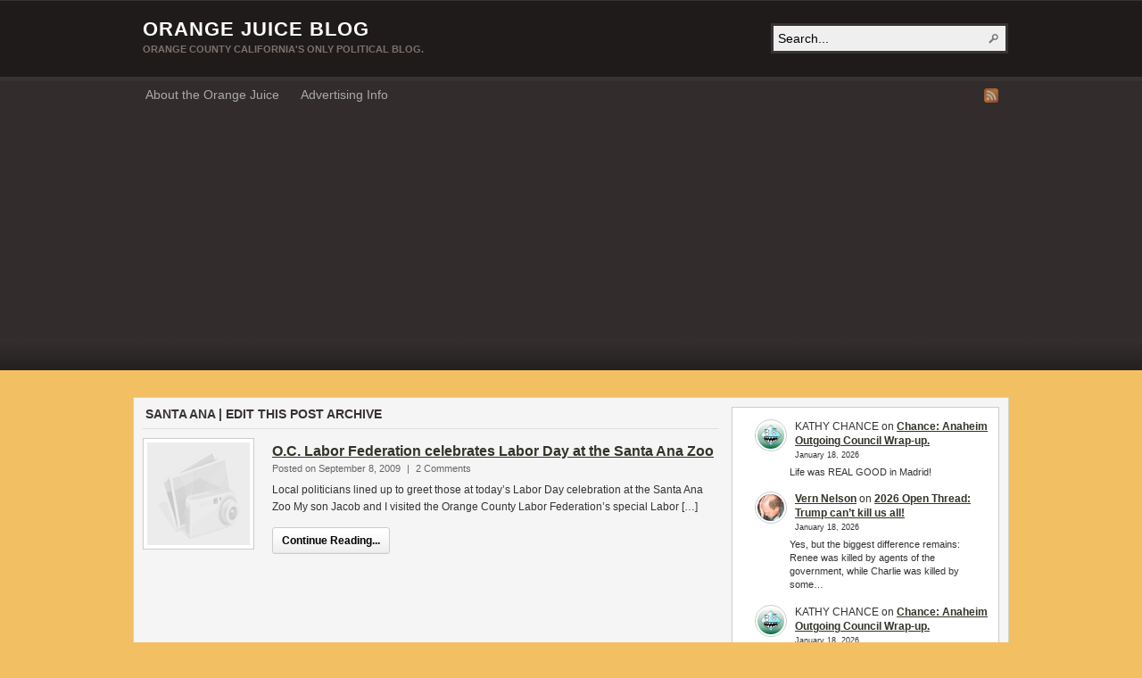

--- FILE ---
content_type: text/html; charset=UTF-8
request_url: https://www.orangejuiceblog.com/tag/santa-ana-edit-this-post/
body_size: 10225
content:
<!DOCTYPE html PUBLIC "-//W3C//DTD XHTML 1.0 Transitional//EN" "http://www.w3.org/TR/xhtml1/DTD/xhtml1-transitional.dtd"><html xmlns="http://www.w3.org/1999/xhtml" dir="ltr" lang="en-US" prefix="og: https://ogp.me/ns#">
<head profile="http://gmpg.org/xfn/11">
<meta http-equiv="Content-Type" content="text/html; charset=UTF-8" />
<title>Tag Archives: Santa Ana | Edit this post</title>
<meta name="description" content="Orange County California&#039;s Only Political Blog." />

<link rel="alternate" type="application/rss+xml" href="https://www.orangejuiceblog.com/feed/" title="Orange Juice Blog latest posts" />

<link rel="alternate" type="application/rss+xml" href="https://www.orangejuiceblog.com/comments/feed/" title="Orange Juice Blog latest comments" />

<link rel="pingback" href="https://www.orangejuiceblog.com/xmlrpc.php" />

<link rel="shortcut icon" href="https://www.orangejuiceblog.com/favicon.ico" />



		<!-- All in One SEO 4.7.3 - aioseo.com -->
		<meta name="robots" content="max-image-preview:large" />
		<link rel="canonical" href="https://www.orangejuiceblog.com/tag/santa-ana-edit-this-post/" />
		<meta name="generator" content="All in One SEO (AIOSEO) 4.7.3" />
		<script type="application/ld+json" class="aioseo-schema">
			{"@context":"https:\/\/schema.org","@graph":[{"@type":"BreadcrumbList","@id":"https:\/\/www.orangejuiceblog.com\/tag\/santa-ana-edit-this-post\/#breadcrumblist","itemListElement":[{"@type":"ListItem","@id":"https:\/\/www.orangejuiceblog.com\/#listItem","position":1,"name":"Home","item":"https:\/\/www.orangejuiceblog.com\/","nextItem":"https:\/\/www.orangejuiceblog.com\/tag\/santa-ana-edit-this-post\/#listItem"},{"@type":"ListItem","@id":"https:\/\/www.orangejuiceblog.com\/tag\/santa-ana-edit-this-post\/#listItem","position":2,"name":"Santa Ana | Edit this post","previousItem":"https:\/\/www.orangejuiceblog.com\/#listItem"}]},{"@type":"CollectionPage","@id":"https:\/\/www.orangejuiceblog.com\/tag\/santa-ana-edit-this-post\/#collectionpage","url":"https:\/\/www.orangejuiceblog.com\/tag\/santa-ana-edit-this-post\/","name":"Santa Ana | Edit this post | Orange Juice Blog","inLanguage":"en-US","isPartOf":{"@id":"https:\/\/www.orangejuiceblog.com\/#website"},"breadcrumb":{"@id":"https:\/\/www.orangejuiceblog.com\/tag\/santa-ana-edit-this-post\/#breadcrumblist"}},{"@type":"Organization","@id":"https:\/\/www.orangejuiceblog.com\/#organization","name":"Orange Juice Blog","description":"Orange County California's Only Political Blog.","url":"https:\/\/www.orangejuiceblog.com\/"},{"@type":"WebSite","@id":"https:\/\/www.orangejuiceblog.com\/#website","url":"https:\/\/www.orangejuiceblog.com\/","name":"Orange Juice Blog","description":"Orange County California's Only Political Blog.","inLanguage":"en-US","publisher":{"@id":"https:\/\/www.orangejuiceblog.com\/#organization"}}]}
		</script>
		<!-- All in One SEO -->

<link rel='dns-prefetch' href='//stats.wp.com' />
<link rel="alternate" type="application/rss+xml" title="Orange Juice Blog &raquo; Santa Ana | Edit this post Tag Feed" href="https://www.orangejuiceblog.com/tag/santa-ana-edit-this-post/feed/" />
<!-- www.orangejuiceblog.com is managing ads with Advanced Ads 2.0.16 – https://wpadvancedads.com/ --><script id="orang-ready">
			window.advanced_ads_ready=function(e,a){a=a||"complete";var d=function(e){return"interactive"===a?"loading"!==e:"complete"===e};d(document.readyState)?e():document.addEventListener("readystatechange",(function(a){d(a.target.readyState)&&e()}),{once:"interactive"===a})},window.advanced_ads_ready_queue=window.advanced_ads_ready_queue||[];		</script>
		<style id='wp-img-auto-sizes-contain-inline-css' type='text/css'>
img:is([sizes=auto i],[sizes^="auto," i]){contain-intrinsic-size:3000px 1500px}
/*# sourceURL=wp-img-auto-sizes-contain-inline-css */
</style>
<style id='wp-emoji-styles-inline-css' type='text/css'>

	img.wp-smiley, img.emoji {
		display: inline !important;
		border: none !important;
		box-shadow: none !important;
		height: 1em !important;
		width: 1em !important;
		margin: 0 0.07em !important;
		vertical-align: -0.1em !important;
		background: none !important;
		padding: 0 !important;
	}
/*# sourceURL=wp-emoji-styles-inline-css */
</style>
<style id='wp-block-library-inline-css' type='text/css'>
:root{--wp-block-synced-color:#7a00df;--wp-block-synced-color--rgb:122,0,223;--wp-bound-block-color:var(--wp-block-synced-color);--wp-editor-canvas-background:#ddd;--wp-admin-theme-color:#007cba;--wp-admin-theme-color--rgb:0,124,186;--wp-admin-theme-color-darker-10:#006ba1;--wp-admin-theme-color-darker-10--rgb:0,107,160.5;--wp-admin-theme-color-darker-20:#005a87;--wp-admin-theme-color-darker-20--rgb:0,90,135;--wp-admin-border-width-focus:2px}@media (min-resolution:192dpi){:root{--wp-admin-border-width-focus:1.5px}}.wp-element-button{cursor:pointer}:root .has-very-light-gray-background-color{background-color:#eee}:root .has-very-dark-gray-background-color{background-color:#313131}:root .has-very-light-gray-color{color:#eee}:root .has-very-dark-gray-color{color:#313131}:root .has-vivid-green-cyan-to-vivid-cyan-blue-gradient-background{background:linear-gradient(135deg,#00d084,#0693e3)}:root .has-purple-crush-gradient-background{background:linear-gradient(135deg,#34e2e4,#4721fb 50%,#ab1dfe)}:root .has-hazy-dawn-gradient-background{background:linear-gradient(135deg,#faaca8,#dad0ec)}:root .has-subdued-olive-gradient-background{background:linear-gradient(135deg,#fafae1,#67a671)}:root .has-atomic-cream-gradient-background{background:linear-gradient(135deg,#fdd79a,#004a59)}:root .has-nightshade-gradient-background{background:linear-gradient(135deg,#330968,#31cdcf)}:root .has-midnight-gradient-background{background:linear-gradient(135deg,#020381,#2874fc)}:root{--wp--preset--font-size--normal:16px;--wp--preset--font-size--huge:42px}.has-regular-font-size{font-size:1em}.has-larger-font-size{font-size:2.625em}.has-normal-font-size{font-size:var(--wp--preset--font-size--normal)}.has-huge-font-size{font-size:var(--wp--preset--font-size--huge)}.has-text-align-center{text-align:center}.has-text-align-left{text-align:left}.has-text-align-right{text-align:right}.has-fit-text{white-space:nowrap!important}#end-resizable-editor-section{display:none}.aligncenter{clear:both}.items-justified-left{justify-content:flex-start}.items-justified-center{justify-content:center}.items-justified-right{justify-content:flex-end}.items-justified-space-between{justify-content:space-between}.screen-reader-text{border:0;clip-path:inset(50%);height:1px;margin:-1px;overflow:hidden;padding:0;position:absolute;width:1px;word-wrap:normal!important}.screen-reader-text:focus{background-color:#ddd;clip-path:none;color:#444;display:block;font-size:1em;height:auto;left:5px;line-height:normal;padding:15px 23px 14px;text-decoration:none;top:5px;width:auto;z-index:100000}html :where(.has-border-color){border-style:solid}html :where([style*=border-top-color]){border-top-style:solid}html :where([style*=border-right-color]){border-right-style:solid}html :where([style*=border-bottom-color]){border-bottom-style:solid}html :where([style*=border-left-color]){border-left-style:solid}html :where([style*=border-width]){border-style:solid}html :where([style*=border-top-width]){border-top-style:solid}html :where([style*=border-right-width]){border-right-style:solid}html :where([style*=border-bottom-width]){border-bottom-style:solid}html :where([style*=border-left-width]){border-left-style:solid}html :where(img[class*=wp-image-]){height:auto;max-width:100%}:where(figure){margin:0 0 1em}html :where(.is-position-sticky){--wp-admin--admin-bar--position-offset:var(--wp-admin--admin-bar--height,0px)}@media screen and (max-width:600px){html :where(.is-position-sticky){--wp-admin--admin-bar--position-offset:0px}}

/*# sourceURL=wp-block-library-inline-css */
</style><style id='wp-block-latest-comments-inline-css' type='text/css'>
ol.wp-block-latest-comments{box-sizing:border-box;margin-left:0}:where(.wp-block-latest-comments:not([style*=line-height] .wp-block-latest-comments__comment)){line-height:1.1}:where(.wp-block-latest-comments:not([style*=line-height] .wp-block-latest-comments__comment-excerpt p)){line-height:1.8}.has-dates :where(.wp-block-latest-comments:not([style*=line-height])),.has-excerpts :where(.wp-block-latest-comments:not([style*=line-height])){line-height:1.5}.wp-block-latest-comments .wp-block-latest-comments{padding-left:0}.wp-block-latest-comments__comment{list-style:none;margin-bottom:1em}.has-avatars .wp-block-latest-comments__comment{list-style:none;min-height:2.25em}.has-avatars .wp-block-latest-comments__comment .wp-block-latest-comments__comment-excerpt,.has-avatars .wp-block-latest-comments__comment .wp-block-latest-comments__comment-meta{margin-left:3.25em}.wp-block-latest-comments__comment-excerpt p{font-size:.875em;margin:.36em 0 1.4em}.wp-block-latest-comments__comment-date{display:block;font-size:.75em}.wp-block-latest-comments .avatar,.wp-block-latest-comments__comment-avatar{border-radius:1.5em;display:block;float:left;height:2.5em;margin-right:.75em;width:2.5em}.wp-block-latest-comments[class*=-font-size] a,.wp-block-latest-comments[style*=font-size] a{font-size:inherit}
/*# sourceURL=https://www.orangejuiceblog.com/wp-includes/blocks/latest-comments/style.min.css */
</style>
<style id='global-styles-inline-css' type='text/css'>
:root{--wp--preset--aspect-ratio--square: 1;--wp--preset--aspect-ratio--4-3: 4/3;--wp--preset--aspect-ratio--3-4: 3/4;--wp--preset--aspect-ratio--3-2: 3/2;--wp--preset--aspect-ratio--2-3: 2/3;--wp--preset--aspect-ratio--16-9: 16/9;--wp--preset--aspect-ratio--9-16: 9/16;--wp--preset--color--black: #000000;--wp--preset--color--cyan-bluish-gray: #abb8c3;--wp--preset--color--white: #ffffff;--wp--preset--color--pale-pink: #f78da7;--wp--preset--color--vivid-red: #cf2e2e;--wp--preset--color--luminous-vivid-orange: #ff6900;--wp--preset--color--luminous-vivid-amber: #fcb900;--wp--preset--color--light-green-cyan: #7bdcb5;--wp--preset--color--vivid-green-cyan: #00d084;--wp--preset--color--pale-cyan-blue: #8ed1fc;--wp--preset--color--vivid-cyan-blue: #0693e3;--wp--preset--color--vivid-purple: #9b51e0;--wp--preset--gradient--vivid-cyan-blue-to-vivid-purple: linear-gradient(135deg,rgb(6,147,227) 0%,rgb(155,81,224) 100%);--wp--preset--gradient--light-green-cyan-to-vivid-green-cyan: linear-gradient(135deg,rgb(122,220,180) 0%,rgb(0,208,130) 100%);--wp--preset--gradient--luminous-vivid-amber-to-luminous-vivid-orange: linear-gradient(135deg,rgb(252,185,0) 0%,rgb(255,105,0) 100%);--wp--preset--gradient--luminous-vivid-orange-to-vivid-red: linear-gradient(135deg,rgb(255,105,0) 0%,rgb(207,46,46) 100%);--wp--preset--gradient--very-light-gray-to-cyan-bluish-gray: linear-gradient(135deg,rgb(238,238,238) 0%,rgb(169,184,195) 100%);--wp--preset--gradient--cool-to-warm-spectrum: linear-gradient(135deg,rgb(74,234,220) 0%,rgb(151,120,209) 20%,rgb(207,42,186) 40%,rgb(238,44,130) 60%,rgb(251,105,98) 80%,rgb(254,248,76) 100%);--wp--preset--gradient--blush-light-purple: linear-gradient(135deg,rgb(255,206,236) 0%,rgb(152,150,240) 100%);--wp--preset--gradient--blush-bordeaux: linear-gradient(135deg,rgb(254,205,165) 0%,rgb(254,45,45) 50%,rgb(107,0,62) 100%);--wp--preset--gradient--luminous-dusk: linear-gradient(135deg,rgb(255,203,112) 0%,rgb(199,81,192) 50%,rgb(65,88,208) 100%);--wp--preset--gradient--pale-ocean: linear-gradient(135deg,rgb(255,245,203) 0%,rgb(182,227,212) 50%,rgb(51,167,181) 100%);--wp--preset--gradient--electric-grass: linear-gradient(135deg,rgb(202,248,128) 0%,rgb(113,206,126) 100%);--wp--preset--gradient--midnight: linear-gradient(135deg,rgb(2,3,129) 0%,rgb(40,116,252) 100%);--wp--preset--font-size--small: 13px;--wp--preset--font-size--medium: 20px;--wp--preset--font-size--large: 36px;--wp--preset--font-size--x-large: 42px;--wp--preset--spacing--20: 0.44rem;--wp--preset--spacing--30: 0.67rem;--wp--preset--spacing--40: 1rem;--wp--preset--spacing--50: 1.5rem;--wp--preset--spacing--60: 2.25rem;--wp--preset--spacing--70: 3.38rem;--wp--preset--spacing--80: 5.06rem;--wp--preset--shadow--natural: 6px 6px 9px rgba(0, 0, 0, 0.2);--wp--preset--shadow--deep: 12px 12px 50px rgba(0, 0, 0, 0.4);--wp--preset--shadow--sharp: 6px 6px 0px rgba(0, 0, 0, 0.2);--wp--preset--shadow--outlined: 6px 6px 0px -3px rgb(255, 255, 255), 6px 6px rgb(0, 0, 0);--wp--preset--shadow--crisp: 6px 6px 0px rgb(0, 0, 0);}:where(.is-layout-flex){gap: 0.5em;}:where(.is-layout-grid){gap: 0.5em;}body .is-layout-flex{display: flex;}.is-layout-flex{flex-wrap: wrap;align-items: center;}.is-layout-flex > :is(*, div){margin: 0;}body .is-layout-grid{display: grid;}.is-layout-grid > :is(*, div){margin: 0;}:where(.wp-block-columns.is-layout-flex){gap: 2em;}:where(.wp-block-columns.is-layout-grid){gap: 2em;}:where(.wp-block-post-template.is-layout-flex){gap: 1.25em;}:where(.wp-block-post-template.is-layout-grid){gap: 1.25em;}.has-black-color{color: var(--wp--preset--color--black) !important;}.has-cyan-bluish-gray-color{color: var(--wp--preset--color--cyan-bluish-gray) !important;}.has-white-color{color: var(--wp--preset--color--white) !important;}.has-pale-pink-color{color: var(--wp--preset--color--pale-pink) !important;}.has-vivid-red-color{color: var(--wp--preset--color--vivid-red) !important;}.has-luminous-vivid-orange-color{color: var(--wp--preset--color--luminous-vivid-orange) !important;}.has-luminous-vivid-amber-color{color: var(--wp--preset--color--luminous-vivid-amber) !important;}.has-light-green-cyan-color{color: var(--wp--preset--color--light-green-cyan) !important;}.has-vivid-green-cyan-color{color: var(--wp--preset--color--vivid-green-cyan) !important;}.has-pale-cyan-blue-color{color: var(--wp--preset--color--pale-cyan-blue) !important;}.has-vivid-cyan-blue-color{color: var(--wp--preset--color--vivid-cyan-blue) !important;}.has-vivid-purple-color{color: var(--wp--preset--color--vivid-purple) !important;}.has-black-background-color{background-color: var(--wp--preset--color--black) !important;}.has-cyan-bluish-gray-background-color{background-color: var(--wp--preset--color--cyan-bluish-gray) !important;}.has-white-background-color{background-color: var(--wp--preset--color--white) !important;}.has-pale-pink-background-color{background-color: var(--wp--preset--color--pale-pink) !important;}.has-vivid-red-background-color{background-color: var(--wp--preset--color--vivid-red) !important;}.has-luminous-vivid-orange-background-color{background-color: var(--wp--preset--color--luminous-vivid-orange) !important;}.has-luminous-vivid-amber-background-color{background-color: var(--wp--preset--color--luminous-vivid-amber) !important;}.has-light-green-cyan-background-color{background-color: var(--wp--preset--color--light-green-cyan) !important;}.has-vivid-green-cyan-background-color{background-color: var(--wp--preset--color--vivid-green-cyan) !important;}.has-pale-cyan-blue-background-color{background-color: var(--wp--preset--color--pale-cyan-blue) !important;}.has-vivid-cyan-blue-background-color{background-color: var(--wp--preset--color--vivid-cyan-blue) !important;}.has-vivid-purple-background-color{background-color: var(--wp--preset--color--vivid-purple) !important;}.has-black-border-color{border-color: var(--wp--preset--color--black) !important;}.has-cyan-bluish-gray-border-color{border-color: var(--wp--preset--color--cyan-bluish-gray) !important;}.has-white-border-color{border-color: var(--wp--preset--color--white) !important;}.has-pale-pink-border-color{border-color: var(--wp--preset--color--pale-pink) !important;}.has-vivid-red-border-color{border-color: var(--wp--preset--color--vivid-red) !important;}.has-luminous-vivid-orange-border-color{border-color: var(--wp--preset--color--luminous-vivid-orange) !important;}.has-luminous-vivid-amber-border-color{border-color: var(--wp--preset--color--luminous-vivid-amber) !important;}.has-light-green-cyan-border-color{border-color: var(--wp--preset--color--light-green-cyan) !important;}.has-vivid-green-cyan-border-color{border-color: var(--wp--preset--color--vivid-green-cyan) !important;}.has-pale-cyan-blue-border-color{border-color: var(--wp--preset--color--pale-cyan-blue) !important;}.has-vivid-cyan-blue-border-color{border-color: var(--wp--preset--color--vivid-cyan-blue) !important;}.has-vivid-purple-border-color{border-color: var(--wp--preset--color--vivid-purple) !important;}.has-vivid-cyan-blue-to-vivid-purple-gradient-background{background: var(--wp--preset--gradient--vivid-cyan-blue-to-vivid-purple) !important;}.has-light-green-cyan-to-vivid-green-cyan-gradient-background{background: var(--wp--preset--gradient--light-green-cyan-to-vivid-green-cyan) !important;}.has-luminous-vivid-amber-to-luminous-vivid-orange-gradient-background{background: var(--wp--preset--gradient--luminous-vivid-amber-to-luminous-vivid-orange) !important;}.has-luminous-vivid-orange-to-vivid-red-gradient-background{background: var(--wp--preset--gradient--luminous-vivid-orange-to-vivid-red) !important;}.has-very-light-gray-to-cyan-bluish-gray-gradient-background{background: var(--wp--preset--gradient--very-light-gray-to-cyan-bluish-gray) !important;}.has-cool-to-warm-spectrum-gradient-background{background: var(--wp--preset--gradient--cool-to-warm-spectrum) !important;}.has-blush-light-purple-gradient-background{background: var(--wp--preset--gradient--blush-light-purple) !important;}.has-blush-bordeaux-gradient-background{background: var(--wp--preset--gradient--blush-bordeaux) !important;}.has-luminous-dusk-gradient-background{background: var(--wp--preset--gradient--luminous-dusk) !important;}.has-pale-ocean-gradient-background{background: var(--wp--preset--gradient--pale-ocean) !important;}.has-electric-grass-gradient-background{background: var(--wp--preset--gradient--electric-grass) !important;}.has-midnight-gradient-background{background: var(--wp--preset--gradient--midnight) !important;}.has-small-font-size{font-size: var(--wp--preset--font-size--small) !important;}.has-medium-font-size{font-size: var(--wp--preset--font-size--medium) !important;}.has-large-font-size{font-size: var(--wp--preset--font-size--large) !important;}.has-x-large-font-size{font-size: var(--wp--preset--font-size--x-large) !important;}
/*# sourceURL=global-styles-inline-css */
</style>

<style id='classic-theme-styles-inline-css' type='text/css'>
/*! This file is auto-generated */
.wp-block-button__link{color:#fff;background-color:#32373c;border-radius:9999px;box-shadow:none;text-decoration:none;padding:calc(.667em + 2px) calc(1.333em + 2px);font-size:1.125em}.wp-block-file__button{background:#32373c;color:#fff;text-decoration:none}
/*# sourceURL=/wp-includes/css/classic-themes.min.css */
</style>
<script type="text/javascript" src="https://www.orangejuiceblog.com/wp-includes/js/jquery/jquery.min.js?ver=3.7.1" id="jquery-core-js"></script>
<script type="text/javascript" src="https://www.orangejuiceblog.com/wp-includes/js/jquery/jquery-migrate.min.js?ver=3.4.1" id="jquery-migrate-js"></script>
<script type="text/javascript" src="https://www.orangejuiceblog.com/wp-content/themes/arras/js/superfish/hoverIntent.js" id="hoverintent-js"></script>
<script type="text/javascript" src="https://www.orangejuiceblog.com/wp-content/themes/arras/js/superfish/superfish.js" id="superfish-js"></script>
<link rel="https://api.w.org/" href="https://www.orangejuiceblog.com/wp-json/" /><link rel="alternate" title="JSON" type="application/json" href="https://www.orangejuiceblog.com/wp-json/wp/v2/tags/7579" /><link rel="EditURI" type="application/rsd+xml" title="RSD" href="https://www.orangejuiceblog.com/xmlrpc.php?rsd" />
<meta name="generator" content="WordPress 6.9" />
	<style>img#wpstats{display:none}</style>
		<link rel="stylesheet" href="https://www.orangejuiceblog.com/wp-content/themes/arras/css/styles/default.css" type="text/css" media="screen,projection" /><link rel="stylesheet" href="https://www.orangejuiceblog.com/wp-content/themes/arras/css/layouts/2c-r-fixed.css" type="text/css" />
<!-- Generated by Arras WP Theme -->
<style type="text/css">
	.posts-default li  { width: 205px; height: 225px; }
	.posts-default img, .posts-default .entry-thumbnails-link { width: 195px; height: 110px; }
	.posts-default .entry-meta { width: 195px; }
	.posts-default .entry-thumbnails { width: 205px; height: 120px; }
			.posts-quick .entry-thumbnails img { width: 115px; height: 115px; }
		.posts-quick .entry-meta { width: 115px; }
			.featured { height: 260px; }
	.featured-article { width: 640px; height: 250px; }
	.featured-article img { width: 640px; height: 250px; }
	#controls { width: 610px; top: 110px; }
	#controls .next { left: 610px; }
	.featured-entry { height: 84px; top: -84px; }
	.featured-slideshow-inner { height: 250px }
	body { background: center top scroll no-repeat #f2bf63 !important; }
	.featured-stories-summary  { margin-left: 51px; }
	.single .post .entry-photo img, .single-post .entry-photo img  { width: 620px; height: 250px; }
		.footer-sidebar  { width: 920px; }
	</style>
	<script type="text/javascript">
	jQuery(document).ready(function($) {

$('.multi-sidebar').tabs();

$('.sf-menu').superfish({autoArrows: true, speed: 'fast', dropShadows: 'true'});



});	</script>
	<link rel="stylesheet" href="https://www.orangejuiceblog.com/wp-content/themes/arras/user.css" type="text/css" media="screen,projection" /><script  async src="https://pagead2.googlesyndication.com/pagead/js/adsbygoogle.js?client=ca-pub-8840960762434560" crossorigin="anonymous"></script><link rel="icon" href="https://www.orangejuiceblog.com/wp-content/uploads/2019/10/cropped-happy-orange-32x32.jpg" sizes="32x32" />
<link rel="icon" href="https://www.orangejuiceblog.com/wp-content/uploads/2019/10/cropped-happy-orange-192x192.jpg" sizes="192x192" />
<link rel="apple-touch-icon" href="https://www.orangejuiceblog.com/wp-content/uploads/2019/10/cropped-happy-orange-180x180.jpg" />
<meta name="msapplication-TileImage" content="https://www.orangejuiceblog.com/wp-content/uploads/2019/10/cropped-happy-orange-270x270.jpg" />
</head>

<body class="archive tag tag-santa-ana-edit-this-post tag-7579 wp-theme-arras layout-2c-r-fixed no-js style-default aa-prefix-orang-">
<script type="text/javascript">
//<![CDATA[
(function(){
var c = document.body.className;
c = c.replace(/no-js/, 'js');
document.body.className = c;
})();
//]]>
</script>

<div id="top-menu" class="clearfix">
	<div class="sf-menu menu clearfix"><ul>
<li class="page_item page-item-7285"><a href="https://www.orangejuiceblog.com/about-orange-juice/">About the Orange Juice</a></li>
<li class="page_item page-item-989"><a href="https://www.orangejuiceblog.com/advertise-on-orange-juice/">Advertising Info</a></li>
</ul></div>
</div><!-- #top-menu -->

<div id="header">
	<div id="branding" class="clearfix">
	<div class="logo">
				<span class="blog-name"><a href="https://www.orangejuiceblog.com">Orange Juice Blog</a></span>
		<span class="blog-description">Orange County California&#039;s Only Political Blog.</span>
			</div>
	<div id="searchbar"><form method="get" class="searchform clearfix" action="https://www.orangejuiceblog.com/">
 <input type="text" value="Search..." name="s" class="s" onfocus="this.value=''" />
 <input type="submit" class="searchsubmit" value="Search" title="Search Orange Juice Blog" />
</form>
</div>
	</div><!-- #branding -->
</div><!-- #header -->

<div id="nav">
	<div id="nav-content" class="clearfix">
	<div class="menu-pages-container"><ul id="menu-pages" class="sf-menu menu clearfix"><li id="menu-item-46667" class="menu-item menu-item-type-post_type menu-item-object-page menu-item-46667"><a href="https://www.orangejuiceblog.com/about-orange-juice/">About the Orange Juice</a></li>
<li id="menu-item-53961" class="menu-item menu-item-type-post_type menu-item-object-page menu-item-53961"><a href="https://www.orangejuiceblog.com/advertise-on-orange-juice/">Advertising Info</a></li>
</ul></div>		<ul class="quick-nav clearfix">
					<li><a id="rss" title="Orange Juice Blog RSS Feed" href="https://www.orangejuiceblog.com/feed/">RSS Feed</a></li>
				
						
						
			</ul>
	</div><!-- #nav-content -->
</div><!-- #nav -->

<div id="wrapper">
	
	  
	<div id="main" class="clearfix">
    <div id="container" class="clearfix">

<div id="content" class="section">

	
	        <h1 class="archive-title">Santa Ana | Edit this post Archive</h1>
	    
	<div id="archive-posts">
	<ul class="hfeed posts-quick clearfix">		<li class="clearfix post-28380 post type-post status-publish format-standard hentry category-orange-county category-fresh-juice category-labor category-santa-ana tag-dave-jones tag-gloria-romero tag-ibew tag-jordan-brandman tag-jose-solorio tag-labor-day tag-lou-corea tag-nick-berardino tag-o-c-labor-federation tag-ocea tag-rose-espinoza tag-santa-ana-zoo tag-santa-ana-edit-this-post tag-seiu tag-teamsters tag-unite-here tag-vince-sarmiento-category-labor">
			<div class="entry-thumbnails"><a class="entry-thumbnails-link" href="https://www.orangejuiceblog.com/2009/09/o-c-labor-federation-celebrates-labor-day-at-the-santa-ana-zoo/"><img src="https://www.orangejuiceblog.com/wp-content/themes/arras/images/thumbnail.png" alt="Local politicians lined up to greet those at today’s Labor Day celebration at the Santa Ana Zoo My son Jacob and I visited the Orange County Labor Federation’s special Labor [&hellip;]" title="O.C. Labor Federation celebrates Labor Day at the Santa Ana Zoo" /></a></div><h3 class="entry-title"><a href="https://www.orangejuiceblog.com/2009/09/o-c-labor-federation-celebrates-labor-day-at-the-santa-ana-zoo/" rel="bookmark">O.C. Labor Federation celebrates Labor Day at the Santa Ana Zoo</a></h3>			<div class="entry-summary">
				<div class="entry-info">
					<abbr class="published" title="2009-09-08T07:00:23-07:00">Posted on September 8, 2009</abbr> | <span>2 Comments</span>
				</div>
				Local politicians lined up to greet those at today’s Labor Day celebration at the Santa Ana Zoo My son Jacob and I visited the Orange County Labor Federation’s special Labor [&hellip;]				<p class="quick-read-more"><a href="https://www.orangejuiceblog.com/2009/09/o-c-labor-federation-celebrates-labor-day-at-the-santa-ana-zoo/" title="Permalink to O.C. Labor Federation celebrates Labor Day at the Santa Ana Zoo">
				Continue Reading...				</a></p>
			</div>	
		</li>
		</ul><!-- .posts-quick -->    
 
	    	<div class="navigation clearfix">
			<div class="floatleft"></div>
			<div class="floatright"></div>
		</div>
    	</div><!-- #archive-posts -->
	

</div><!-- #content -->

</div><!-- #container -->


<div id="primary" class="aside main-aside sidebar">
  
	<ul class="xoxo">
		<li id="block-6" class="widgetcontainer clearfix"><ol class="has-avatars has-dates has-excerpts wp-block-latest-comments"><li class="wp-block-latest-comments__comment"><img alt='' src='https://secure.gravatar.com/avatar/4e1127ee897eb895539592b0836dac29d970e630c0523a877dea10c8eb0dd834?s=48&#038;d=wavatar&#038;r=r' srcset='https://secure.gravatar.com/avatar/4e1127ee897eb895539592b0836dac29d970e630c0523a877dea10c8eb0dd834?s=96&#038;d=wavatar&#038;r=r 2x' class='avatar avatar-48 photo wp-block-latest-comments__comment-avatar' height='48' width='48' /><article><footer class="wp-block-latest-comments__comment-meta"><span class="wp-block-latest-comments__comment-author">KATHY CHANCE</span> on <a class="wp-block-latest-comments__comment-link" href="https://www.orangejuiceblog.com/2024/12/chance-anaheim-outgoing-council-wrap-up/comment-page-1/#comment-1534607">Chance: Anaheim Outgoing Council Wrap-up.</a><time datetime="2026-01-18T15:56:21-08:00" class="wp-block-latest-comments__comment-date">January 18, 2026</time></footer><div class="wp-block-latest-comments__comment-excerpt"><p>Life was REAL GOOD in Madrid!</p>
</div></article></li><li class="wp-block-latest-comments__comment"><img alt='' src='https://secure.gravatar.com/avatar/7d1b56019aaa9de2785b753b8271a317cfd25d80955a6b4c509ef90f8d246d06?s=48&#038;d=wavatar&#038;r=r' srcset='https://secure.gravatar.com/avatar/7d1b56019aaa9de2785b753b8271a317cfd25d80955a6b4c509ef90f8d246d06?s=96&#038;d=wavatar&#038;r=r 2x' class='avatar avatar-48 photo wp-block-latest-comments__comment-avatar' height='48' width='48' /><article><footer class="wp-block-latest-comments__comment-meta"><a class="wp-block-latest-comments__comment-author" href="http://www.vernnelson.com">Vern Nelson</a> on <a class="wp-block-latest-comments__comment-link" href="https://www.orangejuiceblog.com/2026/01/2026-open-thread-trump-cant-kill-us-all/comment-page-1/#comment-1534606">2026 Open Thread: Trump can&#8217;t kill us all!</a><time datetime="2026-01-18T15:48:19-08:00" class="wp-block-latest-comments__comment-date">January 18, 2026</time></footer><div class="wp-block-latest-comments__comment-excerpt"><p>Yes, but the biggest difference remains: Renee was killed by agents of the government, while Charlie was killed by some&hellip;</p>
</div></article></li><li class="wp-block-latest-comments__comment"><img alt='' src='https://secure.gravatar.com/avatar/4e1127ee897eb895539592b0836dac29d970e630c0523a877dea10c8eb0dd834?s=48&#038;d=wavatar&#038;r=r' srcset='https://secure.gravatar.com/avatar/4e1127ee897eb895539592b0836dac29d970e630c0523a877dea10c8eb0dd834?s=96&#038;d=wavatar&#038;r=r 2x' class='avatar avatar-48 photo wp-block-latest-comments__comment-avatar' height='48' width='48' /><article><footer class="wp-block-latest-comments__comment-meta"><span class="wp-block-latest-comments__comment-author">KATHY CHANCE</span> on <a class="wp-block-latest-comments__comment-link" href="https://www.orangejuiceblog.com/2024/12/chance-anaheim-outgoing-council-wrap-up/comment-page-1/#comment-1534598">Chance: Anaheim Outgoing Council Wrap-up.</a><time datetime="2026-01-18T13:15:54-08:00" class="wp-block-latest-comments__comment-date">January 18, 2026</time></footer><div class="wp-block-latest-comments__comment-excerpt"><p>Our numerous trips to Madrid! Priceless! I was just looking at our photos four days ago! Omg, so great to&hellip;</p>
</div></article></li><li class="wp-block-latest-comments__comment"><img alt='' src='https://secure.gravatar.com/avatar/8ddc5921f525da3063505dc713ee57774a1010d93fb2718af89f35938095aead?s=48&#038;d=wavatar&#038;r=r' srcset='https://secure.gravatar.com/avatar/8ddc5921f525da3063505dc713ee57774a1010d93fb2718af89f35938095aead?s=96&#038;d=wavatar&#038;r=r 2x' class='avatar avatar-48 photo wp-block-latest-comments__comment-avatar' height='48' width='48' /><article><footer class="wp-block-latest-comments__comment-meta"><span class="wp-block-latest-comments__comment-author">Eric Neshanian</span> on <a class="wp-block-latest-comments__comment-link" href="https://www.orangejuiceblog.com/2026/01/2026-open-thread-trump-cant-kill-us-all/comment-page-1/#comment-1534595">2026 Open Thread: Trump can&#8217;t kill us all!</a><time datetime="2026-01-18T12:31:42-08:00" class="wp-block-latest-comments__comment-date">January 18, 2026</time></footer><div class="wp-block-latest-comments__comment-excerpt"><p>Compare and contrast. Charlie Kirk and Renee Good. https://www.hawaiitribune-herald.com/2026/01/18/nation-world-news/after-renee-good-killing-derisive-term-for-white-women-spreads-on-the-far-right/amp/</p>
</div></article></li><li class="wp-block-latest-comments__comment"><img alt='' src='https://secure.gravatar.com/avatar/6ccb035f0b4e534ac675bfed4760c3e045e03aa8e618714ccddc7861540830bd?s=48&#038;d=wavatar&#038;r=r' srcset='https://secure.gravatar.com/avatar/6ccb035f0b4e534ac675bfed4760c3e045e03aa8e618714ccddc7861540830bd?s=96&#038;d=wavatar&#038;r=r 2x' class='avatar avatar-48 photo wp-block-latest-comments__comment-avatar' height='48' width='48' /><article><footer class="wp-block-latest-comments__comment-meta"><span class="wp-block-latest-comments__comment-author">Jamie Nickens Williams</span> on <a class="wp-block-latest-comments__comment-link" href="https://www.orangejuiceblog.com/2024/12/chance-anaheim-outgoing-council-wrap-up/comment-page-1/#comment-1534524">Chance: Anaheim Outgoing Council Wrap-up.</a><time datetime="2026-01-17T15:33:25-08:00" class="wp-block-latest-comments__comment-date">January 17, 2026</time></footer><div class="wp-block-latest-comments__comment-excerpt"><p>Hey there old pal chickady I've been.lookin' for ya. If you email me ull send you my.number. p.s. p ,.&hellip;</p>
</div></article></li><li class="wp-block-latest-comments__comment"><img alt='' src='https://secure.gravatar.com/avatar/7d1b56019aaa9de2785b753b8271a317cfd25d80955a6b4c509ef90f8d246d06?s=48&#038;d=wavatar&#038;r=r' srcset='https://secure.gravatar.com/avatar/7d1b56019aaa9de2785b753b8271a317cfd25d80955a6b4c509ef90f8d246d06?s=96&#038;d=wavatar&#038;r=r 2x' class='avatar avatar-48 photo wp-block-latest-comments__comment-avatar' height='48' width='48' /><article><footer class="wp-block-latest-comments__comment-meta"><a class="wp-block-latest-comments__comment-author" href="http://www.vernnelson.com">Vern Nelson</a> on <a class="wp-block-latest-comments__comment-link" href="https://www.orangejuiceblog.com/2026/01/trump-cant-kill-us-all-chapter-2-we-lose-an-eye-in-santa-ana/comment-page-1/#comment-1534504">Trump Can&#8217;t Kill Us All, chapter 2: We lose an eye &#8211; no, TWO EYES! &#8211; in Santa Ana.</a><time datetime="2026-01-17T11:44:47-08:00" class="wp-block-latest-comments__comment-date">January 17, 2026</time></footer><div class="wp-block-latest-comments__comment-excerpt"><p>Call to Arms from Leguizamo & Liz Cheney: Correction: Turns out this is not written by Liz herself, but someone&hellip;</p>
</div></article></li><li class="wp-block-latest-comments__comment"><img alt='' src='https://secure.gravatar.com/avatar/7d1b56019aaa9de2785b753b8271a317cfd25d80955a6b4c509ef90f8d246d06?s=48&#038;d=wavatar&#038;r=r' srcset='https://secure.gravatar.com/avatar/7d1b56019aaa9de2785b753b8271a317cfd25d80955a6b4c509ef90f8d246d06?s=96&#038;d=wavatar&#038;r=r 2x' class='avatar avatar-48 photo wp-block-latest-comments__comment-avatar' height='48' width='48' /><article><footer class="wp-block-latest-comments__comment-meta"><a class="wp-block-latest-comments__comment-author" href="http://www.vernnelson.com">Vern Nelson</a> on <a class="wp-block-latest-comments__comment-link" href="https://www.orangejuiceblog.com/2026/01/2026-open-thread-trump-cant-kill-us-all/comment-page-1/#comment-1534497">2026 Open Thread: Trump can&#8217;t kill us all!</a><time datetime="2026-01-17T10:49:25-08:00" class="wp-block-latest-comments__comment-date">January 17, 2026</time></footer><div class="wp-block-latest-comments__comment-excerpt"><p>From Leguizamo & Liz Cheney: Correction: Turns out this is not written by Liz herself, but someone called Dr. Pru&hellip;</p>
</div></article></li><li class="wp-block-latest-comments__comment"><img alt='' src='https://secure.gravatar.com/avatar/fa68eb449aa23fe61328ab7348185423289eeaabd9886b8f0699ce8ab31e3c6b?s=48&#038;d=wavatar&#038;r=r' srcset='https://secure.gravatar.com/avatar/fa68eb449aa23fe61328ab7348185423289eeaabd9886b8f0699ce8ab31e3c6b?s=96&#038;d=wavatar&#038;r=r 2x' class='avatar avatar-48 photo wp-block-latest-comments__comment-avatar' height='48' width='48' /><article><footer class="wp-block-latest-comments__comment-meta"><span class="wp-block-latest-comments__comment-author">David+Zenger</span> on <a class="wp-block-latest-comments__comment-link" href="https://www.orangejuiceblog.com/2026/01/trump-cant-kill-us-all-chapter-2-we-lose-an-eye-in-santa-ana/comment-page-1/#comment-1534467">Trump Can&#8217;t Kill Us All, chapter 2: We lose an eye &#8211; no, TWO EYES! &#8211; in Santa Ana.</a><time datetime="2026-01-17T07:38:48-08:00" class="wp-block-latest-comments__comment-date">January 17, 2026</time></footer><div class="wp-block-latest-comments__comment-excerpt"><p>A terrorist named "Caden?" ¡Ay Caramba!</p>
</div></article></li><li class="wp-block-latest-comments__comment"><img alt='' src='https://secure.gravatar.com/avatar/fa68eb449aa23fe61328ab7348185423289eeaabd9886b8f0699ce8ab31e3c6b?s=48&#038;d=wavatar&#038;r=r' srcset='https://secure.gravatar.com/avatar/fa68eb449aa23fe61328ab7348185423289eeaabd9886b8f0699ce8ab31e3c6b?s=96&#038;d=wavatar&#038;r=r 2x' class='avatar avatar-48 photo wp-block-latest-comments__comment-avatar' height='48' width='48' /><article><footer class="wp-block-latest-comments__comment-meta"><span class="wp-block-latest-comments__comment-author">David+Zenger</span> on <a class="wp-block-latest-comments__comment-link" href="https://www.orangejuiceblog.com/2026/01/trump-cant-kill-us-all-chapter-2-we-lose-an-eye-in-santa-ana/comment-page-1/#comment-1534466">Trump Can&#8217;t Kill Us All, chapter 2: We lose an eye &#8211; no, TWO EYES! &#8211; in Santa Ana.</a><time datetime="2026-01-17T07:37:24-08:00" class="wp-block-latest-comments__comment-date">January 17, 2026</time></footer><div class="wp-block-latest-comments__comment-excerpt"><p>Those people disrupting the meeting in Anaheim WERE asking for it. And by "it" I mean being removed from the&hellip;</p>
</div></article></li><li class="wp-block-latest-comments__comment"><img alt='' src='https://secure.gravatar.com/avatar/fa68eb449aa23fe61328ab7348185423289eeaabd9886b8f0699ce8ab31e3c6b?s=48&#038;d=wavatar&#038;r=r' srcset='https://secure.gravatar.com/avatar/fa68eb449aa23fe61328ab7348185423289eeaabd9886b8f0699ce8ab31e3c6b?s=96&#038;d=wavatar&#038;r=r 2x' class='avatar avatar-48 photo wp-block-latest-comments__comment-avatar' height='48' width='48' /><article><footer class="wp-block-latest-comments__comment-meta"><span class="wp-block-latest-comments__comment-author">David+Zenger</span> on <a class="wp-block-latest-comments__comment-link" href="https://www.orangejuiceblog.com/2026/01/trump-cant-kill-us-all-chapter-2-we-lose-an-eye-in-santa-ana/comment-page-1/#comment-1534464">Trump Can&#8217;t Kill Us All, chapter 2: We lose an eye &#8211; no, TWO EYES! &#8211; in Santa Ana.</a><time datetime="2026-01-17T07:33:52-08:00" class="wp-block-latest-comments__comment-date">January 17, 2026</time></footer><div class="wp-block-latest-comments__comment-excerpt"><p>You must be out of your mind. Being a member of a group doesn't mean you are asking for anything.&hellip;</p>
</div></article></li></ol></li>	</ul>		
</div><!-- #primary -->
<div id="secondary" class="aside main-aside sidebar">
    <ul class="xoxo">
        <!-- Widgetized sidebar, if you have the plugin installed.  -->
        		<li></li>		
            </ul>
	  
</div><!-- #secondary -->
	</div><!-- #main -->
	
	    
    <div id="footer">
		<div class="footer-sidebar-container clearfix">
							<ul id="footer-sidebar-1" class="footer-sidebar clearfix xoxo">
										<li></li>
									</ul>
					</div>
		
		<div class="footer-message">
		<p class="floatright"><a class="arras" href="http://www.arrastheme.com/"><strong>About Arras WordPress Theme</strong></a></p>
		<p>Copyright Orange Juice Blog. All Rights Reserved.</p>		
		</div><!-- .footer-message -->
    </div>
</div><!-- #wrapper -->
<script type="speculationrules">
{"prefetch":[{"source":"document","where":{"and":[{"href_matches":"/*"},{"not":{"href_matches":["/wp-*.php","/wp-admin/*","/wp-content/uploads/*","/wp-content/*","/wp-content/plugins/*","/wp-content/themes/arras/*","/*\\?(.+)"]}},{"not":{"selector_matches":"a[rel~=\"nofollow\"]"}},{"not":{"selector_matches":".no-prefetch, .no-prefetch a"}}]},"eagerness":"conservative"}]}
</script>
<script type="text/javascript">
jQuery(document).ready(function($) {

	
});
</script>
<script type="text/javascript" id="wpaudio-js-before">
/* <![CDATA[ */
var _wpaudio = {url: 'https://www.orangejuiceblog.com/wp-content/plugins/wpaudio-mp3-player', enc: {}, convert_mp3_links: false, style: {text_font:'Sans-serif',text_size:'18px',text_weight:'normal',text_letter_spacing:'normal',text_color:'inherit',link_color:'#24f',link_hover_color:'#02f',bar_base_bg:'#eee',bar_load_bg:'#ccc',bar_position_bg:'#46f',sub_color:'#aaa'}};
//# sourceURL=wpaudio-js-before
/* ]]> */
</script>
<script type="text/javascript" src="https://www.orangejuiceblog.com/wp-content/plugins/wpaudio-mp3-player/wpaudio.min.js?ver=4.0.2" id="wpaudio-js"></script>
<script type="text/javascript" src="https://www.orangejuiceblog.com/wp-includes/js/jquery/ui/core.min.js?ver=1.13.3" id="jquery-ui-core-js"></script>
<script type="text/javascript" src="https://www.orangejuiceblog.com/wp-includes/js/jquery/ui/tabs.min.js?ver=1.13.3" id="jquery-ui-tabs-js"></script>
<script type="text/javascript" src="https://www.orangejuiceblog.com/wp-content/plugins/advanced-ads/admin/assets/js/advertisement.js?ver=2.0.16" id="advanced-ads-find-adblocker-js"></script>
<script type="text/javascript" src="https://stats.wp.com/e-202604.js" id="jetpack-stats-js" data-wp-strategy="defer"></script>
<script type="text/javascript" id="jetpack-stats-js-after">
/* <![CDATA[ */
_stq = window._stq || [];
_stq.push([ "view", JSON.parse("{\"v\":\"ext\",\"blog\":\"3713300\",\"post\":\"0\",\"tz\":\"-8\",\"srv\":\"www.orangejuiceblog.com\",\"j\":\"1:13.9.1\"}") ]);
_stq.push([ "clickTrackerInit", "3713300", "0" ]);
//# sourceURL=jetpack-stats-js-after
/* ]]> */
</script>
<script id="wp-emoji-settings" type="application/json">
{"baseUrl":"https://s.w.org/images/core/emoji/17.0.2/72x72/","ext":".png","svgUrl":"https://s.w.org/images/core/emoji/17.0.2/svg/","svgExt":".svg","source":{"concatemoji":"https://www.orangejuiceblog.com/wp-includes/js/wp-emoji-release.min.js?ver=6.9"}}
</script>
<script type="module">
/* <![CDATA[ */
/*! This file is auto-generated */
const a=JSON.parse(document.getElementById("wp-emoji-settings").textContent),o=(window._wpemojiSettings=a,"wpEmojiSettingsSupports"),s=["flag","emoji"];function i(e){try{var t={supportTests:e,timestamp:(new Date).valueOf()};sessionStorage.setItem(o,JSON.stringify(t))}catch(e){}}function c(e,t,n){e.clearRect(0,0,e.canvas.width,e.canvas.height),e.fillText(t,0,0);t=new Uint32Array(e.getImageData(0,0,e.canvas.width,e.canvas.height).data);e.clearRect(0,0,e.canvas.width,e.canvas.height),e.fillText(n,0,0);const a=new Uint32Array(e.getImageData(0,0,e.canvas.width,e.canvas.height).data);return t.every((e,t)=>e===a[t])}function p(e,t){e.clearRect(0,0,e.canvas.width,e.canvas.height),e.fillText(t,0,0);var n=e.getImageData(16,16,1,1);for(let e=0;e<n.data.length;e++)if(0!==n.data[e])return!1;return!0}function u(e,t,n,a){switch(t){case"flag":return n(e,"\ud83c\udff3\ufe0f\u200d\u26a7\ufe0f","\ud83c\udff3\ufe0f\u200b\u26a7\ufe0f")?!1:!n(e,"\ud83c\udde8\ud83c\uddf6","\ud83c\udde8\u200b\ud83c\uddf6")&&!n(e,"\ud83c\udff4\udb40\udc67\udb40\udc62\udb40\udc65\udb40\udc6e\udb40\udc67\udb40\udc7f","\ud83c\udff4\u200b\udb40\udc67\u200b\udb40\udc62\u200b\udb40\udc65\u200b\udb40\udc6e\u200b\udb40\udc67\u200b\udb40\udc7f");case"emoji":return!a(e,"\ud83e\u1fac8")}return!1}function f(e,t,n,a){let r;const o=(r="undefined"!=typeof WorkerGlobalScope&&self instanceof WorkerGlobalScope?new OffscreenCanvas(300,150):document.createElement("canvas")).getContext("2d",{willReadFrequently:!0}),s=(o.textBaseline="top",o.font="600 32px Arial",{});return e.forEach(e=>{s[e]=t(o,e,n,a)}),s}function r(e){var t=document.createElement("script");t.src=e,t.defer=!0,document.head.appendChild(t)}a.supports={everything:!0,everythingExceptFlag:!0},new Promise(t=>{let n=function(){try{var e=JSON.parse(sessionStorage.getItem(o));if("object"==typeof e&&"number"==typeof e.timestamp&&(new Date).valueOf()<e.timestamp+604800&&"object"==typeof e.supportTests)return e.supportTests}catch(e){}return null}();if(!n){if("undefined"!=typeof Worker&&"undefined"!=typeof OffscreenCanvas&&"undefined"!=typeof URL&&URL.createObjectURL&&"undefined"!=typeof Blob)try{var e="postMessage("+f.toString()+"("+[JSON.stringify(s),u.toString(),c.toString(),p.toString()].join(",")+"));",a=new Blob([e],{type:"text/javascript"});const r=new Worker(URL.createObjectURL(a),{name:"wpTestEmojiSupports"});return void(r.onmessage=e=>{i(n=e.data),r.terminate(),t(n)})}catch(e){}i(n=f(s,u,c,p))}t(n)}).then(e=>{for(const n in e)a.supports[n]=e[n],a.supports.everything=a.supports.everything&&a.supports[n],"flag"!==n&&(a.supports.everythingExceptFlag=a.supports.everythingExceptFlag&&a.supports[n]);var t;a.supports.everythingExceptFlag=a.supports.everythingExceptFlag&&!a.supports.flag,a.supports.everything||((t=a.source||{}).concatemoji?r(t.concatemoji):t.wpemoji&&t.twemoji&&(r(t.twemoji),r(t.wpemoji)))});
//# sourceURL=https://www.orangejuiceblog.com/wp-includes/js/wp-emoji-loader.min.js
/* ]]> */
</script>
<script>!function(){window.advanced_ads_ready_queue=window.advanced_ads_ready_queue||[],advanced_ads_ready_queue.push=window.advanced_ads_ready;for(var d=0,a=advanced_ads_ready_queue.length;d<a;d++)advanced_ads_ready(advanced_ads_ready_queue[d])}();</script></body>
</html>
   

--- FILE ---
content_type: text/html; charset=utf-8
request_url: https://www.google.com/recaptcha/api2/aframe
body_size: 223
content:
<!DOCTYPE HTML><html><head><meta http-equiv="content-type" content="text/html; charset=UTF-8"></head><body><script nonce="XSZekjhBM4TL1QnVFPmsfw">/** Anti-fraud and anti-abuse applications only. See google.com/recaptcha */ try{var clients={'sodar':'https://pagead2.googlesyndication.com/pagead/sodar?'};window.addEventListener("message",function(a){try{if(a.source===window.parent){var b=JSON.parse(a.data);var c=clients[b['id']];if(c){var d=document.createElement('img');d.src=c+b['params']+'&rc='+(localStorage.getItem("rc::a")?sessionStorage.getItem("rc::b"):"");window.document.body.appendChild(d);sessionStorage.setItem("rc::e",parseInt(sessionStorage.getItem("rc::e")||0)+1);localStorage.setItem("rc::h",'1768797958377');}}}catch(b){}});window.parent.postMessage("_grecaptcha_ready", "*");}catch(b){}</script></body></html>